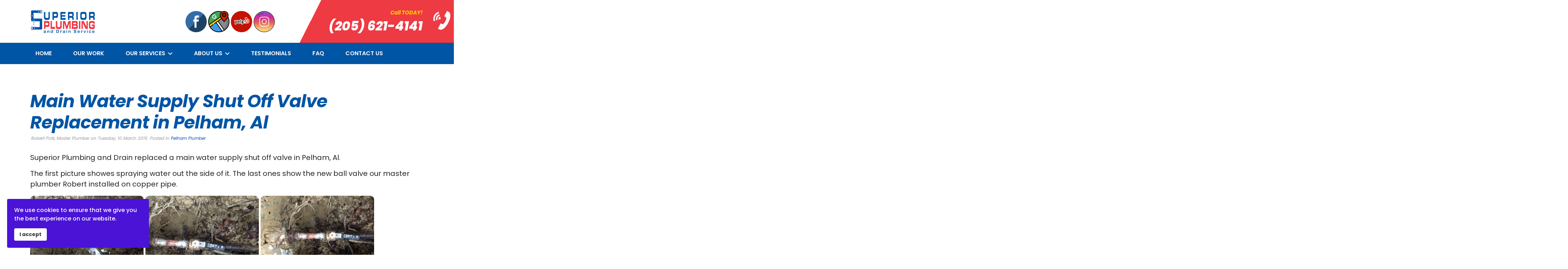

--- FILE ---
content_type: text/html; charset=utf-8
request_url: https://superiorplumbingbhm.com/service-areas/pelham/item/main-water-supply-shut-off-valve-replacement-in-pelham-al
body_size: 8446
content:

<!doctype html>
<html lang="en-gb" dir="ltr">
	<head>
<meta name="viewport" content="width=device-width, initial-scale=1, shrink-to-fit=no">
		<meta charset="utf-8">
	<meta name="robots" content="index, nofollow, max-snippet:-1, max-image-preview:large, max-video-preview:-1">
	<meta name="description" content="Superior Plumbing &amp; Drain repaired a main water supply shut off valve in Pelham, Al.">
	<title>Main Water Supply Shut Off Valve Replacement in Pelham, Al</title>
	<link href="/images/favico.png" rel="icon" type="image/png">
<link href="/media/vendor/joomla-custom-elements/css/joomla-alert.min.css?0.4.1" rel="stylesheet">
	<link href="/media/zoo/assets/css/reset.css?ver=20251218" rel="stylesheet">
	<link href="/media/zoo/applications/blog/templates/default/assets/css/zoo.css?ver=20251218" rel="stylesheet">
	<link href="/media/zoo/elements/gallery/gallery.css?ver=20251218" rel="stylesheet">
	<link href="/media/zoo/assets/css/spotlight.css?ver=20251218" rel="stylesheet">
	<link href="/media/zoo/assets/css/lightbox.css?ver=20251218" rel="stylesheet">
	<link href="//fonts.googleapis.com/css?family=Poppins:100,100i,200,200i,300,300i,400,400i,500,500i,600,600i,700,700i,800,800i,900,900i&amp;subset=devanagari&amp;display=swap" rel="stylesheet" media="none" onload="media=&quot;all&quot;">
	<link href="/components/com_sppagebuilder/assets/css/font-awesome-6.min.css?54d09f91e88eea0a052c98a09c02ba2b" rel="stylesheet">
	<link href="/components/com_sppagebuilder/assets/css/font-awesome-v4-shims.css?54d09f91e88eea0a052c98a09c02ba2b" rel="stylesheet">
	<link href="/components/com_sppagebuilder/assets/css/animate.min.css?54d09f91e88eea0a052c98a09c02ba2b" rel="stylesheet">
	<link href="/components/com_sppagebuilder/assets/css/sppagebuilder.css?54d09f91e88eea0a052c98a09c02ba2b" rel="stylesheet">
	<link href="https://fonts.googleapis.com/css?family=&quot;Poppins&quot;:100,100italic,200,200italic,300,300italic,400,400italic,500,500italic,600,600italic,700,700italic,800,800italic,900,900italic&amp;display=swap" rel="stylesheet">
	<link href="/modules/mod_zooitem/tmpl/list/style.css?ver=20251218" rel="stylesheet">
	<link href="/components/com_sppagebuilder/assets/css/magnific-popup.css" rel="stylesheet">
	<link href="/cache/com_templates/templates/shaper_helixultimate/e9f0e116291010c2f11f140208baf03e.css" rel="stylesheet">
	<link href="/components/com_sppagebuilder/assets/css/color-switcher.css?54d09f91e88eea0a052c98a09c02ba2b" rel="stylesheet">
	<style>.my-own-class {opacity: 0; position: absolute; top: 0; left: 0; height: 0; width: 0; z-index: -1;}</style>
	<style>body{font-family: 'Poppins', sans-serif;text-decoration: none;}
</style>
	<style>h1{font-family: 'Poppins', sans-serif;text-decoration: none;}
</style>
	<style>h2{font-family: 'Poppins', sans-serif;text-decoration: none;}
</style>
	<style>.sp-megamenu-parent > li > a, .sp-megamenu-parent > li > span, .sp-megamenu-parent .sp-dropdown li.sp-menu-item > a{font-family: 'Poppins', sans-serif;text-decoration: none;}
</style>
	<style>.menu.nav-pills > li > a, .menu.nav-pills > li > span, .menu.nav-pills .sp-dropdown li.sp-menu-item > a{font-family: 'Poppins', sans-serif;text-decoration: none;}
</style>
	<style>.logo-image {height:71px;}.logo-image-phone {height:71px;}</style>
	<style>@media(max-width: 992px) {.logo-image {height: 70px;}.logo-image-phone {height: 70px;}}</style>
	<style>@media(max-width: 576px) {.logo-image {height: 70px;}.logo-image-phone {height: 70px;}}</style>
	<style>#sp-cookie-consent {background-color: #4a13d6; color: #ffffff; }#sp-cookie-consent a, #sp-cookie-consent a:hover, #sp-cookie-consent a:focus, #sp-cookie-consent a:active {color: #f5f5f5; }#sp-cookie-consent .sp-cookie-allow {background-color: #ffffff; color: #333333;}#sp-cookie-consent .sp-cookie-allow:hover, #sp-cookie-consent .sp-cookie-allow:active, #sp-cookie-consent .sp-cookie-allow:focus {color: #333333;}</style>
	<style>@media(min-width: 1400px) {.sppb-row-container { max-width: 1320px; }}</style>
	<style>:root {--sppb-topbar-bg-color: #333333; --sppb-topbar-text-color: #aaaaaa; --sppb-header-bg-color: #0055a5; --sppb-logo-text-color: #ffffff; --sppb-menu-text-color: #ffffff; --sppb-menu-text-hover-color: #ffffff; --sppb-menu-text-active-color: #ffffff; --sppb-menu-dropdown-bg-color: #ffffff; --sppb-menu-dropdown-text-color: #252525; --sppb-menu-dropdown-text-hover-color: #0345bf; --sppb-menu-dropdown-text-active-color: #0345bf; --sppb-offcanvas-menu-icon-color: #000000; --sppb-offcanvas-menu-bg-color: #ffffff; --sppb-offcanvas-menu-items-and-items-color: #252525; --sppb-offcanvas-menu-active-menu-item-color: #0345bf; --sppb-text-color: #252525; --sppb-bg-color: #ffffff; --sppb-link-color: #0345bf; --sppb-link-hover-color: #044cd0; --sppb-footer-bg-color: #002f5b; --sppb-footer-text-color: #ffffff; --sppb-footer-link-color: #a2a2a2; --sppb-footer-link-hover-color: #ffffff}</style>
<script src="/media/vendor/jquery/js/jquery.min.js?3.7.1"></script>
	<script src="/media/vendor/jquery/js/jquery-noconflict.min.js?3.7.1"></script>
	<script src="/media/mod_menu/js/menu.min.js?7555ac" type="module"></script>
	<script type="application/json" class="joomla-script-options new">{"data":{"breakpoints":{"tablet":991,"mobile":480},"header":{"stickyOffset":"100"}},"joomla.jtext":{"ERROR":"Error","MESSAGE":"Message","NOTICE":"Notice","WARNING":"Warning","JCLOSE":"Close","JOK":"OK","JOPEN":"Open"},"system.paths":{"root":"","rootFull":"https:\/\/superiorplumbingbhm.com\/","base":"","baseFull":"https:\/\/superiorplumbingbhm.com\/"},"csrf.token":"f19454c5b44450bd008f041fdaaab070"}</script>
	<script src="/media/system/js/core.min.js?a3d8f8"></script>
	<script src="/media/vendor/bootstrap/js/alert.min.js?5.3.8" type="module"></script>
	<script src="/media/vendor/bootstrap/js/button.min.js?5.3.8" type="module"></script>
	<script src="/media/vendor/bootstrap/js/carousel.min.js?5.3.8" type="module"></script>
	<script src="/media/vendor/bootstrap/js/collapse.min.js?5.3.8" type="module"></script>
	<script src="/media/vendor/bootstrap/js/dropdown.min.js?5.3.8" type="module"></script>
	<script src="/media/vendor/bootstrap/js/modal.min.js?5.3.8" type="module"></script>
	<script src="/media/vendor/bootstrap/js/offcanvas.min.js?5.3.8" type="module"></script>
	<script src="/media/vendor/bootstrap/js/popover.min.js?5.3.8" type="module"></script>
	<script src="/media/vendor/bootstrap/js/scrollspy.min.js?5.3.8" type="module"></script>
	<script src="/media/vendor/bootstrap/js/tab.min.js?5.3.8" type="module"></script>
	<script src="/media/vendor/bootstrap/js/toast.min.js?5.3.8" type="module"></script>
	<script src="/media/system/js/showon.min.js?e51227" type="module"></script>
	<script src="/media/system/js/messages.min.js?9a4811" type="module"></script>
	<script src="/media/zoo/assets/js/responsive.js?ver=20251218"></script>
	<script src="/components/com_zoo/assets/js/default.js?ver=20251218"></script>
	<script src="/media/zoo/elements/gallery/gallery.js?ver=20251218"></script>
	<script src="/media/zoo/assets/js/spotlight.js?ver=20251218"></script>
	<script src="/media/zoo/assets/js/lightbox.js?ver=20251218"></script>
	<script src="/plugins/system/helixultimate/assets/js/chosen.jquery.js"></script>
	<script src="/templates/shaper_helixultimate/js/main.js"></script>
	<script src="/plugins/system/spcookieconsent/assets/js/script.js"></script>
	<script src="/components/com_sppagebuilder/assets/js/jquery.parallax.js?54d09f91e88eea0a052c98a09c02ba2b"></script>
	<script src="/components/com_sppagebuilder/assets/js/sppagebuilder.js?54d09f91e88eea0a052c98a09c02ba2b" defer></script>
	<script src="/components/com_sppagebuilder/assets/js/jquery.magnific-popup.min.js"></script>
	<script src="/components/com_sppagebuilder/assets/js/addons/image.js"></script>
	<script src="/components/com_sppagebuilder/assets/js/color-switcher.js?54d09f91e88eea0a052c98a09c02ba2b"></script>
	<script>jQuery(function($) { $('.zoo-gallery [data-spotlight]').spotlight(); });</script>
	<script>jQuery(function($) { $('.zoo-gallery [data-lightbox]').lightbox(); });</script>
	<script>template="shaper_helixultimate";</script>
	<script>
				document.addEventListener("DOMContentLoaded", () =>{
					window.htmlAddContent = window?.htmlAddContent || "";
					if (window.htmlAddContent) {
        				document.body.insertAdjacentHTML("beforeend", window.htmlAddContent);
					}
				});
			</script>
	<script>
			const initColorMode = () => {
				const colorVariableData = [];
				const sppbColorVariablePrefix = "--sppb";
				let activeColorMode = localStorage.getItem("sppbActiveColorMode") || "";
				activeColorMode = "";
				const modes = [];

				if(!modes?.includes(activeColorMode)) {
					activeColorMode = "";
					localStorage.setItem("sppbActiveColorMode", activeColorMode);
				}

				document?.body?.setAttribute("data-sppb-color-mode", activeColorMode);

				if (!localStorage.getItem("sppbActiveColorMode")) {
					localStorage.setItem("sppbActiveColorMode", activeColorMode);
				}

				if (window.sppbColorVariables) {
					const colorVariables = typeof(window.sppbColorVariables) === "string" ? JSON.parse(window.sppbColorVariables) : window.sppbColorVariables;

					for (const colorVariable of colorVariables) {
						const { path, value } = colorVariable;
						const variable = String(path[0]).trim().toLowerCase().replaceAll(" ", "-");
						const mode = path[1];
						const variableName = `${sppbColorVariablePrefix}-${variable}`;

						if (activeColorMode === mode) {
							colorVariableData.push(`${variableName}: ${value}`);
						}
					}

					document.documentElement.style.cssText += colorVariableData.join(";");
				}
			};

			window.sppbColorVariables = [];
			
			initColorMode();

			document.addEventListener("DOMContentLoaded", initColorMode);
		</script>
	<!-- Start: Google Structured Data -->
<script type="application/ld+json" data-type="gsd">
{
    "@context": "https://schema.org",
    "@type": "BreadcrumbList",
    "itemListElement": [
        {
            "@type": "ListItem",
            "position": 1,
            "name": "Home",
            "item": "https://superiorplumbingbhm.com"
        },
        {
            "@type": "ListItem",
            "position": 2,
            "name": "Pelham",
            "item": "https://superiorplumbingbhm.com/service-areas/pelham"
        },
        {
            "@type": "ListItem",
            "position": 3,
            "name": "Main Water Supply Shut Off Valve Replacement in Pelham, Al",
            "item": "https://superiorplumbingbhm.com/service-areas/pelham/item/main-water-supply-shut-off-valve-replacement-in-pelham-al"
        }
    ]
}
</script>
<!-- End: Google Structured Data -->
<meta name="author" content="Superior Plumbing & Drain">
<link href="/templates/shaper_helixultimate/css/imcastle.css" rel="stylesheet" type="text/css">
<meta name="google-site-verification" content="6HgLY5RDbkkKo_jSjFIhF2wCK7PAm9UBxcHab8rMK-o" />

<!-- Google tag (gtag.js) -->
<script async src="https://www.googletagmanager.com/gtag/js?id=G-PHT14KZG92"></script>
<script>
  window.dataLayer = window.dataLayer || [];
  function gtag(){dataLayer.push(arguments);}
  gtag('js', new Date());

  gtag('config', 'G-PHT14KZG92');
</script>
<link rel="canonical" href="https://superiorplumbingbhm.com/service-areas/pelham/item/main-water-supply-shut-off-valve-replacement-in-pelham-al" />
</head>

	<body class="site helix-ultimate hu com_zoo com-zoo view-item layout-category task-item itemid-400 en-gb ltr sticky-header layout-fluid offcanvas-init offcanvs-position-right">

		
		
		<div class="body-wrapper">
			<div class="body-innerwrapper">
								<main id="sp-main">
					
<section id="sp-section-1" >

						<div class="container">
				<div class="container-inner">
			
	
<div class="row">
	<div id="sp-logo" class="col-lg-3 d-none d-sm-none d-md-none d-lg-block"><div class="sp-column "><div class="logo"><a href="/">
				<img class='logo-image  d-none d-lg-inline-block' srcset='https://superiorplumbingbhm.com/images/logo.png 1x, https://superiorplumbingbhm.com/images/logo_ret.png 2x' src='https://superiorplumbingbhm.com/images/logo.png' height='71' alt='Superior Plumbing and Drain Service'>
				<img class="logo-image-phone d-inline-block d-lg-none" src="https://superiorplumbingbhm.com/images/logo.png" alt="Superior Plumbing and Drain Service"></a></div></div></div><div id="sp-top1" class="col-lg-5 d-none d-sm-none d-md-none d-lg-block"><div class="sp-column "><div class="sp-module "><div class="sp-module-content">
<div id="mod-custom120" class="mod-custom custom">
    <p>

  <a href="https://www.facebook.com/SuperiorPlumbingAndDrainService" target="_blank">
    <img src="/images/fbook.png" alt="facebook" width="60" height="60"></a>
  
  <a href="https://www.google.com/maps?ie=UTF-8&q=alabaster+plumber&fb=1&gl=us&hq=plumber&hnear=0x888925f89425fa53:0x7019d475cb03050,Alabaster,+AL&cid=17760503683826714219&ei=I0z-Uq3nMYS4kQeV3ICYDQ&ved=0CGoQrwswAg" target="_blank">
    <img src="/images/gmap.png" alt="map" width="60" height="60"></a>

  <a href="https://www.yelp.com/biz/superior-plumbing-and-drain-alabaster " target="_blank">
    <img src="/images/yelp.png" alt="Yelp" width="60" height="60"></a>

  <a href="https://www.instagram.com/superiorplumbinganddrain/" target="_blank">
    <img src="/images/insta.png" alt="Instagram" width="60" height="60"></a>
</p></div>
</div></div></div></div><div id="sp-top2" class="col-lg-4 d-none d-sm-none d-md-none d-lg-block"><div class="sp-column "><div class="sp-module "><div class="sp-module-content">
<div id="mod-custom118" class="mod-custom custom">
    <div class="horniphone">
<div class="trohran"></div>
<div class="ikonak vertical-center"><img src="/images/phone.png" alt="phone" width="48" height="53"></div>
<p class="linka">Call TODAY!</p>
<p class="cislo"><a href="tel:+12056214141">(205) 621-4141</a></p>

</div>
</div>
</div></div></div></div></div>
							</div>
			</div>
			
	</section>

<header id="sp-header" >

						<div class="container">
				<div class="container-inner">
			
	
<div class="row">
	<div id="sp-logo" class="col-lg-2 d-lg-none d-xl-none"><div class="sp-column  d-flex align-items-center"><div class="logo"><a href="/">
				<img class='logo-image  d-none d-lg-inline-block' srcset='https://superiorplumbingbhm.com/images/logo.png 1x, https://superiorplumbingbhm.com/images/logo_ret.png 2x' src='https://superiorplumbingbhm.com/images/logo.png' height='71' alt='Superior Plumbing and Drain Service'>
				<img class="logo-image-phone d-inline-block d-lg-none" src="https://superiorplumbingbhm.com/images/logo.png" alt="Superior Plumbing and Drain Service"></a></div></div></div><div id="sp-user1" class="col-2 col-sm-2 col-md-2 col-lg-2 d-lg-none d-xl-none"><div class="sp-column  d-flex align-items-center"><div class="sp-module "><div class="sp-module-content">
<div id="mod-custom121" class="mod-custom custom">
    <div class="atrapa"> </div></div>
</div></div></div></div><div id="sp-menu" class=" col-lg-12 col-xl-12 "><div class="sp-column  d-flex align-items-center justify-content-end"><nav class="sp-megamenu-wrapper d-flex" role="navigation" aria-label="navigation"><ul class="sp-megamenu-parent menu-animation-fade-up d-none d-lg-block"><li class="sp-menu-item"><a   href="/"  >Home</a></li><li class="sp-menu-item"><a   href="/our-work"  >Our Work</a></li><li class="sp-menu-item sp-has-child"><a   href="/our-services"  >Our Services</a><div class="sp-dropdown sp-dropdown-main sp-dropdown-mega sp-menu-right" style="width: 500px;"><div class="sp-dropdown-inner"><div class="row"><div class="col-sm-6"><ul class="sp-mega-group"><li class="item-429 menu_item item-header"><a   href="/pipes"  >Pipes</a></li><li class="item-430 menu_item item-header"><a   href="/water-lines"  >Water Lines</a></li><li class="item-431 menu_item item-header"><a   href="/bathroom"  >Bathrooms</a></li><li class="item-432 menu_item item-header"><a   href="/kitchen"  >Kitchens</a></li><li class="item-433 menu_item item-header"><a   href="/laundry-room"  >Laundry Rooms</a></li><li class="item-434 menu_item item-header"><a   href="/water-quality"  >Water Quality</a></li><li class="item-435 menu_item item-header"><a   href="/water-heater"  >Water Heaters</a></li><li class="item-436 menu_item item-header"><a   href="/sump-pump"  >Sump Pumps</a></li><li class="item-729 menu_item item-header"><a   href="/backflow-prevention-testing"  >Backflow Prevention &amp; Testing</a></li></ul></div><div class="col-sm-6"><ul class="sp-mega-group"><li class="item-437 menu_item item-header"><a   href="/gas"  >Gas</a></li><li class="item-438 menu_item item-header"><a   href="/drains"  >Drains</a></li><li class="item-439 menu_item item-header"><a   href="/sewer-lines"  >Sewer Lines</a></li><li class="item-440 menu_item item-header"><a   href="/frozen-pipes"  >Frozen Pipes</a></li><li class="item-441 menu_item item-header"><a   href="/recreation-entertaining"  >Recreation &amp; Entertaining</a></li><li class="item-442 menu_item item-header"><a   href="/plumbing-tips"  >Plumbing Tips</a></li><li class="item-443 menu_item item-header"><a   href="/flushing-items-down-a-toilet"  >Flushing Wipes</a></li><li class="item-445 menu_item item-header"><a   href="/plumbing-trivia"  >Plumbing Trivia </a></li></ul></div></div></div></div></li><li class="sp-menu-item sp-has-child"><a   href="/about-us"  >About Us</a><div class="sp-dropdown sp-dropdown-main sp-menu-right" style="width: 240px;"><div class="sp-dropdown-inner"><ul class="sp-dropdown-items"><li class="sp-menu-item"><a   href="/coupons"  >Coupons</a></li><li class="sp-menu-item"><a   href="/now-hiring"  >Now Hiring</a></li></ul></div></div></li><li class="sp-menu-item"><a   href="/testimonials"  >Testimonials</a></li><li class="sp-menu-item"><a   href="/faq"  >FAQ</a></li><li class="sp-menu-item"><a   href="/contact-us"  >Contact Us</a></li><li class="sp-menu-item sp-has-child active"><span  class=" sp-menu-heading"  >Service Areas</span><div class="sp-dropdown sp-dropdown-main sp-menu-right" style="width: 240px;"><div class="sp-dropdown-inner"><ul class="sp-dropdown-items"><li class="sp-menu-item"><a   href="/service-areas/alabaster"  >Alabaster</a></li><li class="sp-menu-item"><a   href="/service-areas/calera"  >Calera</a></li><li class="sp-menu-item"><a   href="/service-areas/indian-springs"  >Indian Springs</a></li><li class="sp-menu-item current-item active"><a aria-current="page"  href="/service-areas/pelham"  >Pelham</a></li><li class="sp-menu-item"><a   href="/service-areas/helena"  >Helena</a></li><li class="sp-menu-item"><a   href="/service-areas/montevallo"  >Montevallo</a></li><li class="sp-menu-item"><a   href="/service-areas/hoover"  >Hoover</a></li><li class="sp-menu-item"><a   href="/service-areas/mountain-brook"  >Mountain Brook</a></li><li class="sp-menu-item"><a   href="/service-areas/homewood"  >Homewood</a></li><li class="sp-menu-item"><a   href="/service-areas/vestavia-hills"  >Vestavia Hills</a></li><li class="sp-menu-item"><a   href="/service-areas/birmingham"  >Birmingham</a></li><li class="sp-menu-item"><a   href="/service-areas/inverness"  >Inverness</a></li><li class="sp-menu-item"><a   href="/service-areas/cahaba-heights"  >Cahaba Heights</a></li></ul></div></div></li></ul><a id="offcanvas-toggler" aria-label="Menu" class="offcanvas-toggler-right offcanvas-toggler-custom d-lg-none" href="#" aria-hidden="true" title="Menu"><div class="burger-icon"><span></span><span></span><span></span></div></a></nav></div></div></div>
							</div>
			</div>
			
	</header>

<section id="sp-section-3" >

				
	
<div class="row">
	<div id="sp-top3" class="col-lg-12 d-lg-none d-xl-none"><div class="sp-column "><div class="sp-module "><div class="sp-module-content"><div class="mod-sppagebuilder  sp-page-builder" data-module_id="119">
	<div class="page-content">
		<section id="section-id-1635542879704" class="sppb-section" ><div class="sppb-row-container"><div class="sppb-row"><div class="sppb-col-md-3 sppb-col-sm-3 sppb-col-xs-3  " id="column-wrap-id-1635542879701"><div id="column-id-1635542879701" class="sppb-column " ><div class="sppb-column-addons"><div id="sppb-addon-wrapper-1635542879710" class="sppb-addon-wrapper  addon-root-heading"><div id="sppb-addon-1635542879710" class="clearfix  "     ><div class="sppb-addon sppb-addon-header"><p class="sppb-addon-title">Call <br />
TODAY!</p></div><style type="text/css">#sppb-addon-1635542879710{
box-shadow: 0 0 0 0 #ffffff;
}#sppb-addon-1635542879710{
color: #ffcc00;
border-radius: 0px;
}
@media (max-width: 1199.98px) {#sppb-addon-1635542879710{}}
@media (max-width: 991.98px) {#sppb-addon-1635542879710{}}
@media (max-width: 767.98px) {#sppb-addon-1635542879710{}}
@media (max-width: 575.98px) {#sppb-addon-1635542879710{}}#sppb-addon-wrapper-1635542879710{
margin-top: 0px;
margin-right: 0px;
margin-bottom: 0px;
margin-left: 0px;
}
@media (max-width: 1199.98px) {#sppb-addon-wrapper-1635542879710{}}
@media (max-width: 991.98px) {#sppb-addon-wrapper-1635542879710{}}
@media (max-width: 767.98px) {#sppb-addon-wrapper-1635542879710{}}
@media (max-width: 575.98px) {#sppb-addon-wrapper-1635542879710{}}#sppb-addon-1635542879710 .sppb-addon-title{
}</style><style type="text/css">#sppb-addon-1635542879710 .sppb-addon-header .sppb-addon-title{
font-weight: 700;
font-style: italic;
font-size: 14px;
line-height: 24px;
}
@media (max-width: 1199.98px) {#sppb-addon-1635542879710 .sppb-addon-header .sppb-addon-title{}}
@media (max-width: 991.98px) {#sppb-addon-1635542879710 .sppb-addon-header .sppb-addon-title{}}
@media (max-width: 767.98px) {#sppb-addon-1635542879710 .sppb-addon-header .sppb-addon-title{}}
@media (max-width: 575.98px) {#sppb-addon-1635542879710 .sppb-addon-header .sppb-addon-title{}}#sppb-addon-1635542879710 .sppb-addon.sppb-addon-header{
text-align: center;
}#sppb-addon-1635542879710 .sppb-addon-header .sppb-addon-title{
margin-top: 0px;
margin-right: 0px;
margin-bottom: 0px;
margin-left: 0px;
padding-top: 0px;
padding-right: 0px;
padding-bottom: 0px;
padding-left: 10px;
}
@media (max-width: 1199.98px) {#sppb-addon-1635542879710 .sppb-addon-header .sppb-addon-title{}}
@media (max-width: 991.98px) {#sppb-addon-1635542879710 .sppb-addon-header .sppb-addon-title{}}
@media (max-width: 767.98px) {#sppb-addon-1635542879710 .sppb-addon-header .sppb-addon-title{}}
@media (max-width: 575.98px) {#sppb-addon-1635542879710 .sppb-addon-header .sppb-addon-title{}}</style></div></div></div></div></div><div class="sppb-col-md-7 sppb-col-sm-7 sppb-col-xs-7  " id="column-wrap-id-1635542879702"><div id="column-id-1635542879702" class="sppb-column " ><div class="sppb-column-addons"><div id="sppb-addon-wrapper-1635542879707" class="sppb-addon-wrapper  addon-root-heading"><div id="sppb-addon-1635542879707" class="clearfix  "     ><div class="sppb-addon sppb-addon-header"><p class="sppb-addon-title"><a href="tel:+12056214141">(205) 621-4141</a></p></div><style type="text/css">#sppb-addon-1635542879707{
box-shadow: 0 0 0 0 #ffffff;
}#sppb-addon-1635542879707{
color: #ffffff;
border-radius: 0px;
}
@media (max-width: 1199.98px) {#sppb-addon-1635542879707{}}
@media (max-width: 991.98px) {#sppb-addon-1635542879707{}}
@media (max-width: 767.98px) {#sppb-addon-1635542879707{}}
@media (max-width: 575.98px) {#sppb-addon-1635542879707{}}#sppb-addon-wrapper-1635542879707{
margin-top: 0px;
margin-right: 0px;
margin-bottom: 0px;
margin-left: 0px;
}
@media (max-width: 1199.98px) {#sppb-addon-wrapper-1635542879707{}}
@media (max-width: 991.98px) {#sppb-addon-wrapper-1635542879707{}}
@media (max-width: 767.98px) {#sppb-addon-wrapper-1635542879707{}}
@media (max-width: 575.98px) {#sppb-addon-wrapper-1635542879707{}}#sppb-addon-1635542879707 a {
	color: #ffffff;
}
#sppb-addon-1635542879707 a:hover,
#sppb-addon-1635542879707 a:focus,
#sppb-addon-1635542879707 a:active {
	color: #ffffff;
}
#sppb-addon-1635542879707 .sppb-addon-title{
}</style><style type="text/css">#sppb-addon-1635542879707 .sppb-addon-header .sppb-addon-title{
font-weight: 800;
font-style: italic;
font-size: 24px;
line-height: 50px;
}
@media (max-width: 1199.98px) {#sppb-addon-1635542879707 .sppb-addon-header .sppb-addon-title{}}
@media (max-width: 991.98px) {#sppb-addon-1635542879707 .sppb-addon-header .sppb-addon-title{}}
@media (max-width: 767.98px) {#sppb-addon-1635542879707 .sppb-addon-header .sppb-addon-title{}}
@media (max-width: 575.98px) {#sppb-addon-1635542879707 .sppb-addon-header .sppb-addon-title{}}#sppb-addon-1635542879707 .sppb-addon.sppb-addon-header{
text-align: center;
}#sppb-addon-1635542879707 .sppb-addon-header .sppb-addon-title{
margin-top: 0px;
margin-right: 0px;
margin-bottom: 0px;
margin-left: 0px;
padding-top: 0px;
padding-right: 0px;
padding-bottom: 0px;
padding-left: 0px;
}
@media (max-width: 1199.98px) {#sppb-addon-1635542879707 .sppb-addon-header .sppb-addon-title{}}
@media (max-width: 991.98px) {#sppb-addon-1635542879707 .sppb-addon-header .sppb-addon-title{}}
@media (max-width: 767.98px) {#sppb-addon-1635542879707 .sppb-addon-header .sppb-addon-title{}}
@media (max-width: 575.98px) {#sppb-addon-1635542879707 .sppb-addon-header .sppb-addon-title{}}</style></div></div></div></div></div><div class="sppb-col-md-2 sppb-col-sm-2 sppb-col-xs-2  " id="column-wrap-id-1635542879703"><div id="column-id-1635542879703" class="sppb-column " ><div class="sppb-column-addons"><div id="sppb-addon-wrapper-1635542879715" class="sppb-addon-wrapper  addon-root-image"><div id="sppb-addon-1635542879715" class="clearfix  "     ><div class="sppb-addon sppb-addon-single-image   sppb-addon-image-shape"><div class="sppb-addon-content"><div class="sppb-addon-single-image-container"><img class="sppb-img-responsive " src="/images/2021/10/29/phone.png" alt="Image" title="" width="" height=""></div></div></div><style type="text/css">#sppb-addon-1635542879715{
box-shadow: 0 0 0 0 #ffffff;
}#sppb-addon-1635542879715{
border-radius: 0px;
}
@media (max-width: 1199.98px) {#sppb-addon-1635542879715{}}
@media (max-width: 991.98px) {#sppb-addon-1635542879715{}}
@media (max-width: 767.98px) {#sppb-addon-1635542879715{}}
@media (max-width: 575.98px) {#sppb-addon-1635542879715{}}#sppb-addon-wrapper-1635542879715{
margin-top: 0px;
margin-right: 10px;
margin-bottom: 0px;
margin-left: 0px;
}
@media (max-width: 1199.98px) {#sppb-addon-wrapper-1635542879715{}}
@media (max-width: 991.98px) {#sppb-addon-wrapper-1635542879715{}}
@media (max-width: 767.98px) {#sppb-addon-wrapper-1635542879715{}}
@media (max-width: 575.98px) {#sppb-addon-wrapper-1635542879715{}}#sppb-addon-1635542879715 .sppb-addon-title{
}</style><style type="text/css">#sppb-addon-1635542879715 .sppb-addon-single-image-container img{
border-radius: 0px;
}#sppb-addon-1635542879715 img{
}#sppb-addon-1635542879715 .sppb-addon-single-image-container{
border-radius: 0px;
}#sppb-addon-1635542879715{
text-align: center;
}</style></div></div></div></div></div></div></div></section><style type="text/css">.sp-page-builder .page-content #section-id-1635179980862{box-shadow:0 0 0 0 #ffffff;}.sp-page-builder .page-content #section-id-1635179980862{padding-top:50px;padding-right:0px;padding-bottom:50px;padding-left:0px;margin-top:0px;margin-right:0px;margin-bottom:0px;margin-left:0px;border-radius:0px;}.sp-page-builder .page-content #section-id-1635179980862.sppb-row-overlay{border-radius:0px;}#column-id-1635179980859{border-radius:0px;}#column-wrap-id-1635179980859{max-width:33.333333333333%;flex-basis:33.333333333333%;}@media (max-width:1199.98px) {#column-wrap-id-1635179980859{max-width:33.333333333333%;flex-basis:33.333333333333%;}}@media (max-width:991.98px) {#column-wrap-id-1635179980859{max-width:100%;flex-basis:100%;}}@media (max-width:767.98px) {#column-wrap-id-1635179980859{max-width:100%;flex-basis:100%;}}@media (max-width:575.98px) {#column-wrap-id-1635179980859{max-width:100%;flex-basis:100%;}}#column-id-1635179980859 .sppb-column-overlay{border-radius:0px;}#column-id-1635179980860{border-radius:0px;}#column-wrap-id-1635179980860{max-width:33.333333333333%;flex-basis:33.333333333333%;}@media (max-width:1199.98px) {#column-wrap-id-1635179980860{max-width:33.333333333333%;flex-basis:33.333333333333%;}}@media (max-width:991.98px) {#column-wrap-id-1635179980860{max-width:100%;flex-basis:100%;}}@media (max-width:767.98px) {#column-wrap-id-1635179980860{max-width:100%;flex-basis:100%;}}@media (max-width:575.98px) {#column-wrap-id-1635179980860{max-width:100%;flex-basis:100%;}}#column-id-1635179980860 .sppb-column-overlay{border-radius:0px;}#column-wrap-id-1637078994827{max-width:33.333333333333%;flex-basis:33.333333333333%;}@media (max-width:1199.98px) {#column-wrap-id-1637078994827{max-width:33.333333333333%;flex-basis:33.333333333333%;}}@media (max-width:991.98px) {#column-wrap-id-1637078994827{max-width:100%;flex-basis:100%;}}@media (max-width:767.98px) {#column-wrap-id-1637078994827{max-width:100%;flex-basis:100%;}}@media (max-width:575.98px) {#column-wrap-id-1637078994827{max-width:100%;flex-basis:100%;}}.sp-page-builder .page-content #section-id-1635542879704{background-color:#ee3a43;box-shadow:0 0 0 0 #ffffff;}.sp-page-builder .page-content #section-id-1635542879704{padding-top:5px;padding-right:0px;padding-bottom:5px;padding-left:0px;margin-top:0px;margin-right:0px;margin-bottom:0px;margin-left:0px;border-radius:0px;}.sp-page-builder .page-content #section-id-1635542879704.sppb-row-overlay{border-radius:0px;}#column-id-1635542879701{border-radius:0px;}#column-wrap-id-1635542879701{max-width:25%;flex-basis:25%;}@media (max-width:1199.98px) {#column-wrap-id-1635542879701{max-width:25%;flex-basis:25%;}}@media (max-width:991.98px) {#column-wrap-id-1635542879701{max-width:25%;flex-basis:25%;}}@media (max-width:767.98px) {#column-wrap-id-1635542879701{max-width:25%;flex-basis:25%;}}@media (max-width:575.98px) {#column-wrap-id-1635542879701{max-width:25%;flex-basis:25%;}}#column-id-1635542879701 .sppb-column-overlay{border-radius:0px;}#column-id-1635542879702{border-radius:0px;}#column-wrap-id-1635542879702{max-width:58.333333333333%;flex-basis:58.333333333333%;}@media (max-width:1199.98px) {#column-wrap-id-1635542879702{max-width:58.333333333333%;flex-basis:58.333333333333%;}}@media (max-width:991.98px) {#column-wrap-id-1635542879702{max-width:58.333333333333%;flex-basis:58.333333333333%;}}@media (max-width:767.98px) {#column-wrap-id-1635542879702{max-width:58.333333333333%;flex-basis:58.333333333333%;}}@media (max-width:575.98px) {#column-wrap-id-1635542879702{max-width:58.333333333333%;flex-basis:58.333333333333%;}}#column-id-1635542879702 .sppb-column-overlay{border-radius:0px;}#column-id-1635542879703{border-radius:0px;}#column-wrap-id-1635542879703{max-width:16.666666666667%;flex-basis:16.666666666667%;}@media (max-width:1199.98px) {#column-wrap-id-1635542879703{max-width:16.666666666667%;flex-basis:16.666666666667%;}}@media (max-width:991.98px) {#column-wrap-id-1635542879703{max-width:16.666666666667%;flex-basis:16.666666666667%;}}@media (max-width:767.98px) {#column-wrap-id-1635542879703{max-width:16.666666666667%;flex-basis:16.666666666667%;}}@media (max-width:575.98px) {#column-wrap-id-1635542879703{max-width:16.666666666667%;flex-basis:16.666666666667%;}}#column-id-1635542879703 .sppb-column-overlay{border-radius:0px;}</style>	</div>
</div></div></div></div></div></div>
				
	</section>

<section id="sp-main-body" >

										<div class="container">
					<div class="container-inner">
						
	
<div class="row">
	
<div id="sp-component" class="col-lg-12 ">
	<div class="sp-column ">
		<div id="system-message-container" aria-live="polite"></div>


		
		<div id="yoo-zoo" class="yoo-zoo blog-default blog-default-main-water-supply-shut-off-valve-replacement-in-pelham-al">

		<div class="item">
		


<h1 class="pos-title"> Main Water Supply Shut Off Valve Replacement in Pelham, Al </h1>

<p class="pos-meta">
	 Robert Polk, Master Plumber 
on Tuesday, 10 March 2015. 
Posted in <a href="/service-areas/pelham">Pelham Plumber</a> </p>



<div class="floatbox">

	
		<div class="pos-content">
		<div class="element element-textarea first">
	<div><p>Superior Plumbing and Drain replaced a main water supply shut off valve in Pelham, Al.</p>
<p>The first picture showes spraying water out the side of it. The last ones show the new ball valve our master plumber Robert installed on copper pipe.</p></div></div>
<div class="element element-gallery last">
	<div class="zoo-gallery" id="aeb934c7-a920-4606-8b43-4af1d66bbbe3-6978ffcc74780">
	<div class="zoo-gallery-wall clearfix round margin ">

		
			
			<a class="thumb" href="https://superiorplumbingbhm.com/images/gallery/main_water_supply_shut_off/water_supply_shutoff_valve (1).JPG" data-lightbox="group:aeb934c7-a920-4606-8b43-4af1d66bbbe3" title="Main Water Supply Shut Off Valve Replacement in Pelham, Al" data-spotlight="on"><img src="https://superiorplumbingbhm.com/media/zoo/images/water_supply_shutoff_valve (1)_673be536ef8d2f0ae7abdc76d3e67fb9.JPG" width="320" height="240" alt="water_supply_shutoff_valve (1).JPG"></a>

		
			
			<a class="thumb" href="https://superiorplumbingbhm.com/images/gallery/main_water_supply_shut_off/water_supply_shutoff_valve (2).JPG" data-lightbox="group:aeb934c7-a920-4606-8b43-4af1d66bbbe3" title="Main Water Supply Shut Off Valve Replacement in Pelham, Al" data-spotlight="on"><img src="https://superiorplumbingbhm.com/media/zoo/images/water_supply_shutoff_valve (2)_68005b21f9a5b4a4d9df2fc52b066fa7.JPG" width="320" height="240" alt="water_supply_shutoff_valve (2).JPG"></a>

		
			
			<a class="thumb" href="https://superiorplumbingbhm.com/images/gallery/main_water_supply_shut_off/water_supply_shutoff_valve (3).JPG" data-lightbox="group:aeb934c7-a920-4606-8b43-4af1d66bbbe3" title="Main Water Supply Shut Off Valve Replacement in Pelham, Al" data-spotlight="on"><img src="https://superiorplumbingbhm.com/media/zoo/images/water_supply_shutoff_valve (3)_92e879bd8c00f9afeb2e1160a73dbe98.JPG" width="320" height="240" alt="water_supply_shutoff_valve (3).JPG"></a>

		
	</div>
</div>
</div>	</div>
	
</div>





			</div>
	
</div>

			</div>
</div>
</div>
											</div>
				</div>
						
	</section>

<section id="sp-bottom" >

						<div class="container">
				<div class="container-inner">
			
	
<div class="row">
	<div id="sp-bottom3" class="col-lg-12 "><div class="sp-column "><div class="sp-module "><div class="sp-module-content"><div class="mod-sppagebuilder  sp-page-builder" data-module_id="103">
	<div class="page-content">
		<section id="section-id-1635179980862" class="sppb-section" ><div class="sppb-row-container"><div class="sppb-row"><div class="sppb-col-md-4  " id="column-wrap-id-1635179980859"><div id="column-id-1635179980859" class="sppb-column " ><div class="sppb-column-addons"><div id="sppb-addon-wrapper-1635179980865" class="sppb-addon-wrapper  addon-root-heading"><div id="sppb-addon-1635179980865" class="clearfix  "     ><div class="sppb-addon sppb-addon-header"><h2 class="sppb-addon-title">Service Areas</h2></div><style type="text/css">#sppb-addon-1635179980865{
box-shadow: 0 0 0 0 #ffffff;
}#sppb-addon-1635179980865{
border-radius: 0px;
}#sppb-addon-wrapper-1635179980865{
margin-top: 0px;
margin-right: 0px;
margin-bottom: 30px;
margin-left: 0px;
}
@media (max-width: 1199.98px) {#sppb-addon-wrapper-1635179980865{}}
@media (max-width: 991.98px) {#sppb-addon-wrapper-1635179980865{}}
@media (max-width: 767.98px) {#sppb-addon-wrapper-1635179980865{}}
@media (max-width: 575.98px) {#sppb-addon-wrapper-1635179980865{}}#sppb-addon-1635179980865 .sppb-addon-title{
}</style><style type="text/css">#sppb-addon-1635179980865 .sppb-addon-header .sppb-addon-title{
font-family: Poppins;
font-weight: 800;
font-style: italic;
font-size: 24px;
}
@media (max-width: 1199.98px) {#sppb-addon-1635179980865 .sppb-addon-header .sppb-addon-title{}}
@media (max-width: 991.98px) {#sppb-addon-1635179980865 .sppb-addon-header .sppb-addon-title{}}
@media (max-width: 767.98px) {#sppb-addon-1635179980865 .sppb-addon-header .sppb-addon-title{}}
@media (max-width: 575.98px) {#sppb-addon-1635179980865 .sppb-addon-header .sppb-addon-title{}}#sppb-addon-1635179980865 .sppb-addon.sppb-addon-header{
text-align: left;
}#sppb-addon-1635179980865 .sppb-addon-header .sppb-addon-title{
margin-top: 0px;
margin-right: 0px;
margin-bottom: 30px;
margin-left: 0px;
padding-top: 0px;
padding-right: 0px;
padding-bottom: 0px;
padding-left: 0px;
}
@media (max-width: 1199.98px) {#sppb-addon-1635179980865 .sppb-addon-header .sppb-addon-title{}}
@media (max-width: 991.98px) {#sppb-addon-1635179980865 .sppb-addon-header .sppb-addon-title{}}
@media (max-width: 767.98px) {#sppb-addon-1635179980865 .sppb-addon-header .sppb-addon-title{}}
@media (max-width: 575.98px) {#sppb-addon-1635179980865 .sppb-addon-header .sppb-addon-title{}}</style></div></div><div id="sppb-addon-wrapper-1635179980868" class="sppb-addon-wrapper  addon-root-heading"><div id="sppb-addon-1635179980868" class="clearfix  "     ><div class="sppb-addon sppb-addon-header"><p class="sppb-addon-title"><a href="/service-areas/alabaster">Alabaster</a><br />
<a href="/service-areas/pelham">Pelham</a><br />
<a href="/service-areas/birmingham">Birmingham</a><br />
<a href="/service-areas/helena">Helena</a><br />
<a href="/service-areas/calera">Calera</a><br />
<br />
<a href="/service-areas/cahaba-heights">Cahaba Heights</a><br />
<a href="/service-areas/hoover">Hoover</a><br />
<a href="/service-areas/homewood">Homewood</a><br />
<a href="/service-areas/mountain-brook">Mountain Brook</a><br />
<a href="/service-areas/vestavia-hills">Vestavia Hills</a><br />
<br />
<a href="/service-areas/inverness">Inverness</a><br />
<br />
<a href="/service-areas/indian-springs">Indian Springs</a></p></div><style type="text/css">#sppb-addon-1635179980868{
box-shadow: 0 0 0 0 #ffffff;
}#sppb-addon-1635179980868{
color: #ffcc00;
border-radius: 0px;
}
@media (max-width: 1199.98px) {#sppb-addon-1635179980868{}}
@media (max-width: 991.98px) {#sppb-addon-1635179980868{}}
@media (max-width: 767.98px) {#sppb-addon-1635179980868{}}
@media (max-width: 575.98px) {#sppb-addon-1635179980868{}}#sppb-addon-wrapper-1635179980868{
margin-top: 0px;
margin-right: 0px;
margin-bottom: 30px;
margin-left: 0px;
}
@media (max-width: 1199.98px) {#sppb-addon-wrapper-1635179980868{}}
@media (max-width: 991.98px) {#sppb-addon-wrapper-1635179980868{}}
@media (max-width: 767.98px) {#sppb-addon-wrapper-1635179980868{}}
@media (max-width: 575.98px) {#sppb-addon-wrapper-1635179980868{}}#sppb-addon-1635179980868 .sppb-addon-title{
}</style><style type="text/css">#sppb-addon-1635179980868 .sppb-addon-header .sppb-addon-title{
font-weight: 500;
font-size: 14px;
line-height: 22px;
}
@media (max-width: 1199.98px) {#sppb-addon-1635179980868 .sppb-addon-header .sppb-addon-title{}}
@media (max-width: 991.98px) {#sppb-addon-1635179980868 .sppb-addon-header .sppb-addon-title{}}
@media (max-width: 767.98px) {#sppb-addon-1635179980868 .sppb-addon-header .sppb-addon-title{}}
@media (max-width: 575.98px) {#sppb-addon-1635179980868 .sppb-addon-header .sppb-addon-title{}}#sppb-addon-1635179980868 .sppb-addon.sppb-addon-header{
text-align: left;
}#sppb-addon-1635179980868 .sppb-addon-header .sppb-addon-title{
margin-top: 0px;
margin-right: 0px;
margin-bottom: 30px;
margin-left: 0px;
padding-top: 0px;
padding-right: 0px;
padding-bottom: 0px;
padding-left: 0px;
}
@media (max-width: 1199.98px) {#sppb-addon-1635179980868 .sppb-addon-header .sppb-addon-title{}}
@media (max-width: 991.98px) {#sppb-addon-1635179980868 .sppb-addon-header .sppb-addon-title{}}
@media (max-width: 767.98px) {#sppb-addon-1635179980868 .sppb-addon-header .sppb-addon-title{}}
@media (max-width: 575.98px) {#sppb-addon-1635179980868 .sppb-addon-header .sppb-addon-title{}}</style></div></div></div></div></div><div class="sppb-col-md-4  " id="column-wrap-id-1635179980860"><div id="column-id-1635179980860" class="sppb-column " ><div class="sppb-column-addons"><div id="sppb-addon-wrapper-1637078994830" class="sppb-addon-wrapper  addon-root-heading"><div id="sppb-addon-1637078994830" class="clearfix  "     ><div class="sppb-addon sppb-addon-header"><h2 class="sppb-addon-title">Services</h2></div><style type="text/css">#sppb-addon-1637078994830{
box-shadow: 0 0 0 0 #ffffff;
}#sppb-addon-1637078994830{
border-radius: 0px;
}#sppb-addon-wrapper-1637078994830{
margin-top: 0px;
margin-right: 0px;
margin-bottom: 30px;
margin-left: 0px;
}
@media (max-width: 1199.98px) {#sppb-addon-wrapper-1637078994830{}}
@media (max-width: 991.98px) {#sppb-addon-wrapper-1637078994830{}}
@media (max-width: 767.98px) {#sppb-addon-wrapper-1637078994830{}}
@media (max-width: 575.98px) {#sppb-addon-wrapper-1637078994830{}}#sppb-addon-1637078994830 .sppb-addon-title{
}</style><style type="text/css">#sppb-addon-1637078994830 .sppb-addon-header .sppb-addon-title{
font-family: Poppins;
font-weight: 800;
font-style: italic;
font-size: 24px;
}
@media (max-width: 1199.98px) {#sppb-addon-1637078994830 .sppb-addon-header .sppb-addon-title{}}
@media (max-width: 991.98px) {#sppb-addon-1637078994830 .sppb-addon-header .sppb-addon-title{}}
@media (max-width: 767.98px) {#sppb-addon-1637078994830 .sppb-addon-header .sppb-addon-title{}}
@media (max-width: 575.98px) {#sppb-addon-1637078994830 .sppb-addon-header .sppb-addon-title{}}#sppb-addon-1637078994830 .sppb-addon.sppb-addon-header{
text-align: left;
}#sppb-addon-1637078994830 .sppb-addon-header .sppb-addon-title{
margin-top: 0px;
margin-right: 0px;
margin-bottom: 30px;
margin-left: 0px;
padding-top: 0px;
padding-right: 0px;
padding-bottom: 0px;
padding-left: 0px;
}
@media (max-width: 1199.98px) {#sppb-addon-1637078994830 .sppb-addon-header .sppb-addon-title{}}
@media (max-width: 991.98px) {#sppb-addon-1637078994830 .sppb-addon-header .sppb-addon-title{}}
@media (max-width: 767.98px) {#sppb-addon-1637078994830 .sppb-addon-header .sppb-addon-title{}}
@media (max-width: 575.98px) {#sppb-addon-1637078994830 .sppb-addon-header .sppb-addon-title{}}</style></div></div><div id="sppb-addon-wrapper-1637078994835" class="sppb-addon-wrapper  addon-root-heading"><div id="sppb-addon-1637078994835" class="clearfix  "     ><div class="sppb-addon sppb-addon-header"><p class="sppb-addon-title"><a href="/pipes">Pipes</a>                              <br />
<a href="/water-lines">Water Lines</a>                                   <br />
<a href="/bathroom">Bathrooms</a>                                 <br />
<a href="/kitchen">Kitchens</a>                          <br />
<a href="/laundry-room">Laundry Rooms</a>                            <br />
<a href="/water-quality">Water Quality</a>                              <br />
<a href="/water-heater">Water Heaters</a>                             <br />
<a href="/sump-pump">Sump Pumps</a>                                   <br />
<a href="/gas">Gas</a>                               <br />
<a href="/drains">Drains</a>                                  <br />
<a href="/sewer-lines">Sewer Lines</a>                                 <br />
<a href="/frozen-pipes">Frozen Pipes</a>                                  <br />
<a href="/recreation-entertaining">Recreation &amp; Entertaining</a>                                  <br />
<a href="/plumbing-tips">Plumbing Tips</a>                                   <br />
<a href="/flushing-items-down-a-toilet">Flushing Wipes</a>                                 </p></div><style type="text/css">#sppb-addon-1637078994835{
box-shadow: 0 0 0 0 #ffffff;
}#sppb-addon-1637078994835{
color: #ffcc00;
border-radius: 0px;
}
@media (max-width: 1199.98px) {#sppb-addon-1637078994835{}}
@media (max-width: 991.98px) {#sppb-addon-1637078994835{}}
@media (max-width: 767.98px) {#sppb-addon-1637078994835{}}
@media (max-width: 575.98px) {#sppb-addon-1637078994835{}}#sppb-addon-wrapper-1637078994835{
margin-top: 0px;
margin-right: 0px;
margin-bottom: 30px;
margin-left: 0px;
}
@media (max-width: 1199.98px) {#sppb-addon-wrapper-1637078994835{}}
@media (max-width: 991.98px) {#sppb-addon-wrapper-1637078994835{}}
@media (max-width: 767.98px) {#sppb-addon-wrapper-1637078994835{}}
@media (max-width: 575.98px) {#sppb-addon-wrapper-1637078994835{}}#sppb-addon-1637078994835 .sppb-addon-title{
}</style><style type="text/css">#sppb-addon-1637078994835 .sppb-addon-header .sppb-addon-title{
font-weight: 500;
font-size: 14px;
line-height: 22px;
}
@media (max-width: 1199.98px) {#sppb-addon-1637078994835 .sppb-addon-header .sppb-addon-title{}}
@media (max-width: 991.98px) {#sppb-addon-1637078994835 .sppb-addon-header .sppb-addon-title{}}
@media (max-width: 767.98px) {#sppb-addon-1637078994835 .sppb-addon-header .sppb-addon-title{}}
@media (max-width: 575.98px) {#sppb-addon-1637078994835 .sppb-addon-header .sppb-addon-title{}}#sppb-addon-1637078994835 .sppb-addon.sppb-addon-header{
text-align: left;
}#sppb-addon-1637078994835 .sppb-addon-header .sppb-addon-title{
margin-top: 0px;
margin-right: 0px;
margin-bottom: 30px;
margin-left: 0px;
padding-top: 0px;
padding-right: 0px;
padding-bottom: 0px;
padding-left: 0px;
}
@media (max-width: 1199.98px) {#sppb-addon-1637078994835 .sppb-addon-header .sppb-addon-title{}}
@media (max-width: 991.98px) {#sppb-addon-1637078994835 .sppb-addon-header .sppb-addon-title{}}
@media (max-width: 767.98px) {#sppb-addon-1637078994835 .sppb-addon-header .sppb-addon-title{}}
@media (max-width: 575.98px) {#sppb-addon-1637078994835 .sppb-addon-header .sppb-addon-title{}}</style></div></div></div></div></div><div class="sppb-col-md-4  " id="column-wrap-id-1637078994827"><div id="column-id-1637078994827" class="sppb-column " ><div class="sppb-column-addons"><div id="sppb-addon-wrapper-1635180111879" class="sppb-addon-wrapper  addon-root-heading"><div id="sppb-addon-1635180111879" class="clearfix  "     ><div class="sppb-addon sppb-addon-header"><h2 class="sppb-addon-title">Recent Work</h2></div><style type="text/css">#sppb-addon-1635180111879{
box-shadow: 0 0 0 0 #ffffff;
}#sppb-addon-1635180111879{
border-radius: 0px;
}#sppb-addon-wrapper-1635180111879{
margin-top: 0px;
margin-right: 0px;
margin-bottom: 30px;
margin-left: 0px;
}
@media (max-width: 1199.98px) {#sppb-addon-wrapper-1635180111879{}}
@media (max-width: 991.98px) {#sppb-addon-wrapper-1635180111879{}}
@media (max-width: 767.98px) {#sppb-addon-wrapper-1635180111879{}}
@media (max-width: 575.98px) {#sppb-addon-wrapper-1635180111879{}}#sppb-addon-1635180111879 .sppb-addon-title{
}</style><style type="text/css">#sppb-addon-1635180111879 .sppb-addon-header .sppb-addon-title{
font-family: Poppins;
font-weight: 800;
font-style: italic;
font-size: 24px;
}
@media (max-width: 1199.98px) {#sppb-addon-1635180111879 .sppb-addon-header .sppb-addon-title{}}
@media (max-width: 991.98px) {#sppb-addon-1635180111879 .sppb-addon-header .sppb-addon-title{}}
@media (max-width: 767.98px) {#sppb-addon-1635180111879 .sppb-addon-header .sppb-addon-title{}}
@media (max-width: 575.98px) {#sppb-addon-1635180111879 .sppb-addon-header .sppb-addon-title{}}#sppb-addon-1635180111879 .sppb-addon.sppb-addon-header{
text-align: left;
}#sppb-addon-1635180111879 .sppb-addon-header .sppb-addon-title{
margin-top: 0px;
margin-right: 0px;
margin-bottom: 30px;
margin-left: 0px;
padding-top: 0px;
padding-right: 0px;
padding-bottom: 0px;
padding-left: 0px;
}
@media (max-width: 1199.98px) {#sppb-addon-1635180111879 .sppb-addon-header .sppb-addon-title{}}
@media (max-width: 991.98px) {#sppb-addon-1635180111879 .sppb-addon-header .sppb-addon-title{}}
@media (max-width: 767.98px) {#sppb-addon-1635180111879 .sppb-addon-header .sppb-addon-title{}}
@media (max-width: 575.98px) {#sppb-addon-1635180111879 .sppb-addon-header .sppb-addon-title{}}</style></div></div><div id="sppb-addon-wrapper-1635180305105" class="sppb-addon-wrapper  addon-root-module"><div id="sppb-addon-1635180305105" class="clearfix  "     ><div class="sppb-addon sppb-addon-module "><div class="sppb-addon-content">

<ul class="zoo-item-list zoo-list blog-default">
		<li>
<div class="layout-default ">

		
		<p class="title"> <a title="New RPZ Backflow Preventer Installation in Pelham" href="/service-areas/pelham/item/new-rpz-backflow-preventer-installation-in-pelham">New RPZ Backflow Preventer Installation in Pelham</a> </p>
		
		
		
		
		
	
</div></li>
		<li>
<div class="layout-default ">

		
		<p class="title"> <a title="New RPZ backflow preventer installed in Alabaster" href="/service-areas/alabaster/item/new-rpz-backflow-preventer-installed-in-alabaster">New RPZ backflow preventer installed in Alabaster</a> </p>
		
		
		
		
		
	
</div></li>
		<li>
<div class="layout-default ">

		
		<p class="title"> <a title="Sewer Line Replaced From House To Septic " href="/service-areas/homewood/item/sewer-line-replaced-from-house-to-septic">Sewer Line Replaced From House To Septic </a> </p>
		
		
		
		
		
	
</div></li>
		<li>
<div class="layout-default ">

		
		<p class="title"> <a title="Zurn Backflow Preventer " href="/service-areas/vestavia-hills/item/zurn-backflow-preventer">Zurn Backflow Preventer </a> </p>
		
		
		
		
		
	
</div></li>
		<li>
<div class="layout-default ">

		
		<p class="title"> <a title=" Water leak repaired in Homewood" href="/service-areas/homewood/item/water-leak-repaired-in-homewood"> Water leak repaired in Homewood</a> </p>
		
		
		
		
		
	
</div></li>
		<li>
<div class="layout-default ">

		
		<p class="title"> <a title=" Sewer Pipe Replacement Due To Corrosion " href="/service-areas/pelham/item/sewer-pipe-replacement-due-to-corrosion"> Sewer Pipe Replacement Due To Corrosion </a> </p>
		
		
		
		
		
	
</div></li>
		<li>
<div class="layout-default ">

		
		<p class="title"> <a title="Kitchen Sink Drain Replacement " href="/service-areas/vestavia-hills/item/kitchen-sink-drain-replacement">Kitchen Sink Drain Replacement </a> </p>
		
		
		
		
		
	
</div></li>
		<li>
<div class="layout-default ">

		
		<p class="title"> <a title="Excavating Work in Pelham, Al" href="/service-areas/pelham/item/excavating-work-in-pelham-al">Excavating Work in Pelham, Al</a> </p>
		
		
		
		
		
	
</div></li>
		<li>
<div class="layout-default ">

		
		<p class="title"> <a title="50 Gallon Gas Water Heater Installation" href="/service-areas/vestavia-hills/item/50-gallon-gas-water-heater-installation">50 Gallon Gas Water Heater Installation</a> </p>
		
		
		
		
		
	
</div></li>
	</ul>

</div></div><style type="text/css">#sppb-addon-1635180305105{
box-shadow: 0 0 0 0 #ffffff;
}#sppb-addon-1635180305105{
border-radius: 0px;
}#sppb-addon-wrapper-1635180305105{
margin-top: 0px;
margin-right: 0px;
margin-bottom: 30px;
margin-left: 0px;
}
@media (max-width: 1199.98px) {#sppb-addon-wrapper-1635180305105{}}
@media (max-width: 991.98px) {#sppb-addon-wrapper-1635180305105{}}
@media (max-width: 767.98px) {#sppb-addon-wrapper-1635180305105{}}
@media (max-width: 575.98px) {#sppb-addon-wrapper-1635180305105{}}#sppb-addon-1635180305105 .sppb-addon-title{
}</style><style type="text/css"></style></div></div></div></div></div></div></div></section><style type="text/css">.sp-page-builder .page-content #section-id-1635179980862{box-shadow:0 0 0 0 #ffffff;}.sp-page-builder .page-content #section-id-1635179980862{padding-top:50px;padding-right:0px;padding-bottom:50px;padding-left:0px;margin-top:0px;margin-right:0px;margin-bottom:0px;margin-left:0px;border-radius:0px;}.sp-page-builder .page-content #section-id-1635179980862.sppb-row-overlay{border-radius:0px;}#column-id-1635179980859{border-radius:0px;}#column-wrap-id-1635179980859{max-width:33.333333333333%;flex-basis:33.333333333333%;}@media (max-width:1199.98px) {#column-wrap-id-1635179980859{max-width:33.333333333333%;flex-basis:33.333333333333%;}}@media (max-width:991.98px) {#column-wrap-id-1635179980859{max-width:100%;flex-basis:100%;}}@media (max-width:767.98px) {#column-wrap-id-1635179980859{max-width:100%;flex-basis:100%;}}@media (max-width:575.98px) {#column-wrap-id-1635179980859{max-width:100%;flex-basis:100%;}}#column-id-1635179980859 .sppb-column-overlay{border-radius:0px;}#column-id-1635179980860{border-radius:0px;}#column-wrap-id-1635179980860{max-width:33.333333333333%;flex-basis:33.333333333333%;}@media (max-width:1199.98px) {#column-wrap-id-1635179980860{max-width:33.333333333333%;flex-basis:33.333333333333%;}}@media (max-width:991.98px) {#column-wrap-id-1635179980860{max-width:100%;flex-basis:100%;}}@media (max-width:767.98px) {#column-wrap-id-1635179980860{max-width:100%;flex-basis:100%;}}@media (max-width:575.98px) {#column-wrap-id-1635179980860{max-width:100%;flex-basis:100%;}}#column-id-1635179980860 .sppb-column-overlay{border-radius:0px;}#column-wrap-id-1637078994827{max-width:33.333333333333%;flex-basis:33.333333333333%;}@media (max-width:1199.98px) {#column-wrap-id-1637078994827{max-width:33.333333333333%;flex-basis:33.333333333333%;}}@media (max-width:991.98px) {#column-wrap-id-1637078994827{max-width:100%;flex-basis:100%;}}@media (max-width:767.98px) {#column-wrap-id-1637078994827{max-width:100%;flex-basis:100%;}}@media (max-width:575.98px) {#column-wrap-id-1637078994827{max-width:100%;flex-basis:100%;}}</style>	</div>
</div></div></div></div></div></div>
							</div>
			</div>
			
	</section>

<footer id="sp-footer" >

						<div class="container">
				<div class="container-inner">
			
	
<div class="row">
	<div id="sp-footer1" class="col-lg-12 "><div class="sp-column "><span class="sp-copyright">©2026 Superior Plumbing Inc. Web Design & SEO optimization done by <a href="https://birminghamseocompany.com/" target="_blank" title="Web Design & SEO optimization">Birmingham SEO Company</a></span></div></div></div>
							</div>
			</div>
			
	</footer>
				</main>
			</div>
		</div>

		<!-- Off Canvas Menu -->
		<div class="offcanvas-overlay"></div>
		<!-- Rendering the offcanvas style -->
		<!-- If canvas style selected then render the style -->
		<!-- otherwise (for old templates) attach the offcanvas module position -->
					<div class="offcanvas-menu left-1 offcanvas-arrow-right" tabindex="-1" inert>
	<div class="d-flex align-items-center justify-content-between p-3 pt-4">
				<a href="#" class="close-offcanvas" role="button" aria-label="Close Off-canvas">
			<div class="burger-icon" aria-hidden="true">
				<span></span>
				<span></span>
				<span></span>
			</div>
		</a>
	</div>
	
	<div class="offcanvas-inner">
		<div class="d-flex header-modules mb-3">
			
					</div>
		
					<div class="sp-module _menu"><h3 class="sp-module-title">Main Menu</h3><div class="sp-module-content"><ul class="mod-menu mod-list menu">
<li class="item-101 default"><a href="/" >Home</a></li><li class="item-456"><a href="/our-work" >Our Work</a></li><li class="item-412 menu-deeper menu-parent"><a href="/our-services" >Our Services<span class="menu-toggler"></span></a><ul class="mod-menu__sub list-unstyled small menu-child"><li class="item-429"><a href="/pipes" >Pipes</a></li><li class="item-430"><a href="/water-lines" >Water Lines</a></li><li class="item-431"><a href="/bathroom" >Bathrooms</a></li><li class="item-432"><a href="/kitchen" >Kitchens</a></li><li class="item-433"><a href="/laundry-room" >Laundry Rooms</a></li><li class="item-434"><a href="/water-quality" >Water Quality</a></li><li class="item-435"><a href="/water-heater" >Water Heaters</a></li><li class="item-436"><a href="/sump-pump" >Sump Pumps</a></li><li class="item-437"><a href="/gas" >Gas</a></li><li class="item-438"><a href="/drains" >Drains</a></li><li class="item-439"><a href="/sewer-lines" >Sewer Lines</a></li><li class="item-440"><a href="/frozen-pipes" >Frozen Pipes</a></li><li class="item-441"><a href="/recreation-entertaining" >Recreation &amp; Entertaining</a></li><li class="item-442"><a href="/plumbing-tips" >Plumbing Tips</a></li><li class="item-443"><a href="/flushing-items-down-a-toilet" >Flushing Wipes</a></li><li class="item-445"><a href="/plumbing-trivia" >Plumbing Trivia </a></li><li class="item-729"><a href="/backflow-prevention-testing" >Backflow Prevention &amp; Testing</a></li></ul></li><li class="item-410 menu-deeper menu-parent"><a href="/about-us" >About Us<span class="menu-toggler"></span></a><ul class="mod-menu__sub list-unstyled small menu-child"><li class="item-457"><a href="/coupons" >Coupons</a></li><li class="item-458"><a href="/now-hiring" >Now Hiring</a></li></ul></li><li class="item-447"><a href="/testimonials" >Testimonials</a></li><li class="item-411"><a href="/faq" >FAQ</a></li><li class="item-450"><a href="/contact-us" >Contact Us</a></li><li class="item-397 active menu-deeper menu-parent"><span class="mod-menu__heading nav-header ">Service Areas<span class="menu-toggler"></span></span>
<ul class="mod-menu__sub list-unstyled small menu-child"><li class="item-396"><a href="/service-areas/alabaster" >Alabaster</a></li><li class="item-398"><a href="/service-areas/calera" >Calera</a></li><li class="item-399"><a href="/service-areas/indian-springs" >Indian Springs</a></li><li class="item-400 current active"><a href="/service-areas/pelham" aria-current="location">Pelham</a></li><li class="item-401"><a href="/service-areas/helena" >Helena</a></li><li class="item-402"><a href="/service-areas/montevallo" >Montevallo</a></li><li class="item-403"><a href="/service-areas/hoover" >Hoover</a></li><li class="item-404"><a href="/service-areas/mountain-brook" >Mountain Brook</a></li><li class="item-405"><a href="/service-areas/homewood" >Homewood</a></li><li class="item-406"><a href="/service-areas/vestavia-hills" >Vestavia Hills</a></li><li class="item-407"><a href="/service-areas/birmingham" >Birmingham</a></li><li class="item-408"><a href="/service-areas/inverness" >Inverness</a></li><li class="item-409"><a href="/service-areas/cahaba-heights" >Cahaba Heights</a></li></ul></li></ul>
</div></div>
		
		
		
		
				
		<!-- custom module position -->
		
	</div>
</div>				

		
		

		<!-- Go to top -->
					<a href="#" class="sp-scroll-up" aria-label="Scroll to top"><span class="fas fa-angle-up" aria-hidden="true"></span></a>
					<div id="sp-cookie-consent" class="position-bottom_left"><div><div class="sp-cookie-consent-content">We use cookies to ensure that we give you the best experience on our website.</div><div class="sp-cookie-consent-action"><a class="sp-cookie-close sp-cookie-allow" href="#">I accept</a></div></div></div></body>
</html>

--- FILE ---
content_type: text/css
request_url: https://superiorplumbingbhm.com/templates/shaper_helixultimate/css/imcastle.css
body_size: 3460
content:
#sp-logo{
    padding-top: 25px;
    padding-bottom: 25px;
}

/* pokus o override */

#section-id-1635325939174 {
  background-color: #fff !important;
}

#sppb-addon-1635325939175 {
  color: #002f5b  !important;
}

#section-id-1635325939174 h2, #section-id-1635325939174 h3 {
  color: #002f5b  !important;
}

#section-id-1635325939174 p {
  color: black !important;
}

#section-id-1635325939174 .listak {
  color: black !important;
}

#section-id-1635325939174 .odraznik {
background-color: #FFF !important;
box-shadow: 0px 0px 10px 1px #00000038 !important;
}

#column-id-1635764840027 {
background-color: #FFF !important;
box-shadow: 0px 0px 10px 1px #00000038 !important;
}

#column-id-1635764839890, #column-id-1635764839893, #column-id-1635764839896{
background-color: #FFF !important;
box-shadow: 0px 0px 10px 1px #00000038 !important;
} 

#column-id-1635764839890 a, #column-id-1635764839893 a, #column-id-1635764839896 a {
color: #000 !important;
} 

#sp-main-body {
    padding-top: 0px;
}

.sppb-shape-container {
  overflow: hidden;
  position: absolute;
  left: 25%;
  width: 50%;
  line-height: 0;
  z-index: 2;
  margin: 0 auto;
}

#yoo-zoo .sppb-shape-container, #section-id-1635281684148 .sppb-shape-container, #section-id-1635282701710 .sppb-shape-container{
  overflow: hidden;
  position: absolute;
  left: 0;
  width: 100%;
  line-height: 0;
  z-index: 2;
}

.offcanvas-menu {
  background: white;
}

.close-offcanvas .burger-icon > span {
  background-color: #0345bf;
  height: 2px;
margin: 5px 0;
}

#sp-bottom a {
    color: #FC0;
}

#sp-header {
    background: #0055A5;
    text-transform: uppercase;
}

.sp-megamenu-parent > li:last-child > a {
    padding: 0px 30px 0px 30px;
}

.sp-megamenu-parent > li.active > a, .sp-megamenu-parent > li.active > a:hover, .sp-megamenu-parent > li > a:hover, .sp-megamenu-parent > li > span:hover {
    color: #FFF;
    background: #EE3A43;
}

.sp-megamenu-parent .sp-mega-group > li > a {
    font-family: 'Poppins', sans-serif;
    text-decoration: none;
}

.sp-megamenu-parent .sp-mega-group > li > a {
    font-size: 14px;
    display: inline-block;
    padding: 8px 0;
        padding-left: 0px;
    cursor: pointer;
}

.sp-megamenu-parent .sp-mega-group > li > a {
    margin-bottom: 0px;
}

.sp-megamenu-parent .sp-dropdown li.sp-menu-item > a:hover, .sp-megamenu-parent .sp-mega-group > li > a:hover {
        color: #FFF;
    background: #EE3A43;
    padding-left: 30px;
font-weight: 600;
}

.sp-megamenu-parent .sp-dropdown li.sp-menu-item > a, .sp-megamenu-parent .sp-mega-group > li > a  {
    padding-left: 20px;
}

.sp-dropdown-inner .row {
    --bs-gutter-x: 0px;
    --bs-gutter-y: 0;
}

.sp-megamenu-parent > li > a, .sp-megamenu-parent > li > span {
    padding: 0 30px;
}

.sp-megamenu-parent .sp-dropdown .sp-dropdown-inner {
    padding: 0px;
}

.sp-megamenu-parent > li > a, .sp-megamenu-parent > li > span {
    font-size: 16px;
    font-weight: 600;
    color: #FFF;
}

.sp-megamenu-parent .sp-dropdown li.sp-menu-item > a, .sp-megamenu-parent .sp-dropdown li.sp-menu-item span:not(.sp-menu-badge), .sp-megamenu-parent .sp-dropdown li.menu-item > a, .sp-megamenu-parent .sp-dropdown li.menu-item span:not(.sp-menu-badge), .sp-megamenu-parent .sp-mega-group > li > a {
    line-height: 2;
}

.redkan {
    color: #EE3A43;
}

.sp-megamenu-parent .sp-dropdown li.sp-menu-item > a, .sp-megamenu-parent .sp-dropdown li.menu-item > a, .sp-megamenu-parent .sp-mega-group > li > a {
    width: 100%;
}

.hvezdon {
    font-size: 37px;
    text-align: left;
    color: #FFCC00;
}

.hvezdon2 {
    font-size: 32px;
    text-align: center;
    color: #FFCC00;
}

.hvezdon3 {
    font-size: 32px;
    text-align: left;
    color: #FFCC00;
}

.coockie_banner { 
    z-index: 100;
}

.coockie_banner p { 
   margin: 0px;
}

.animated-heading-before-part{ 
   margin-right: 0px;
}

.sp-slider #sp-slider-item-1562145631678-num-0-key #sp-slider-inner-item-1562145631679-num-2-key img {    
    height: auto !important;
    width: auto !important;     
}

.sp-slider #sp-slider-item-1562145631678-num-1-key #sp-slider-inner-item-1562145631680-num-2-key img {   
    height: auto !important;
    width: auto !important;       
}

#yoo-zoo .details div.description {
    margin-top: 0px;
}

#services h3 { 
   min-height: 58px;
}

.sppb-btn-lg {
    border-radius: 10px;
}

#sp-footer {
    text-align: center;
}

#sppb-addon-1566397120384 #btn-1566397120384.sppb-btn-link { 
    color: #ffffff  !important;
    border-color: #ffffff  !important;
    border-width: 0 0 1px 0;
    padding: 0 0 2px 0;
    text-decoration: none;
    border-radius: 0;  
}

.sluzba-box {  
    padding-left: 20px;
    padding-right: 20px;     
}

.sluzby-box .sppb-addon-wrapper .clearfix { 
    border-radius: 20px;  
}

#uvod .sppb-sp-slider-image  { 
    float: right;  
}


#column-wrap-id-1635325939181 {
    padding-left: 33px;
    padding-right: 66px;
}   

#column-wrap-id-1635325939177 {
    padding-left: 66px;
    padding-right: 33px;
}

.mazanice:after {
  position: absolute;
  top: 0;
  right: calc(1px - 250%);
  width: 250%;
  height: 100%;
  background-color: #002F5B;
  content: "";
}

.odraznik p    {
    margin-top: 0px;
    margin-bottom: 25px;
}

.burger-icon > span {
    background-color: #fff;
}


#sp-slider-inner-item-1580897823916-num-0-key  { 
    float: left !important;  
}

.listak {
    -webkit-column-count: 3;
    -moz-column-count: 3;
    column-count: 3;
    color: white;
    font-weight: 400;
    font-size: 16px;
    font-family: "poppins";
    list-style: none;
}

.onecolumn {
    -webkit-column-count: 1 !important;
    -moz-column-count: 1 !important;
    column-count: 1 !important;
}

.obalecek {
    display: flex;
    max-width: 650px;
    margin: 0 auto !important;
}

.listak li {
    padding-bottom: 10px;
}

.listak li:before {
    content: "\f111";
    font-family:"Font Awesome 5 Free";
    font-size: 16px;
    line-height: 16px;
    padding-right: 5px;
    color:#FFCC00;
}

.horniphone   {
   height: 121px;
   font-family: "poppins";
   background-color: #EE3A43;
}

.horniphone .linka {
    font-size: 15px;
    font-weight: bold;
    font-family: "Poppins";
    color: #FC0;
    font-style: italic;
    margin: 0px;
    padding-top: 25px;
    text-align: right;
}

.horniphone .cislo {
    font-size: 36px;
    font-weight: 800;
    font-family: "Poppins";
    color: #FFF;
    font-style: italic;
    margin: 0px;
    text-align: right;         
}  

.horniphone .cislo a {      
    color: #FFF;
}    
    
.ikonak  {
    float: right;
    margin-right: -75px;
    background: #EE3A43;
    height: 121px;
    padding-top: 31px;
    padding-left: 30px;
}

.ikonak img{
    z-index: 1;
    position: relative;
}

.trohran {
    width: 61px;
    height: 121px;
    background: linear-gradient(to bottom right, #fff 0%, #fff 50%, #EE3A43 50%, #EE3A43 100%);
    position: relative;
    float: left;
}

.ikonak:after {
  position: absolute;
  top: 0;
/*  right: calc(1px - 250%);  */
  width: 250%;
  height: 121px;
  background-color: #EE3A43;
  content: "";
}


#sp-top1 img {
    display: initial;
}

#sp-top1 p{
    line-height: 120px;
    margin-bottom: 0px;
    text-align: right;
    padding-left: 40px;
    padding-right: 40px;
}

.goglin {
    float: left;
}

.testimonik  {
  padding-top: 35px;
  padding-right: 25px;
  padding-bottom: 25px;
  padding-left: 25px;
  background-color: #FFF;
  border-radius: 15px;
  color: #002f5b;
  margin-bottom: 25px;
  box-shadow: 0px 0px 10px 1px #00000038;
}
.hvezdon4 {
    font-size: 18px;
    text-align: left;
    color: #FFCC00;
}

.autorek  {
    font-size: 24px;
    font-weight: 600;  
    margin-top: 10px;
}

.nicka {
    display: none;
}

/* contact_form start*/

#contact-us input[type="text"]:not(.form-control), input[type="email"]:not(.form-control), input[type="url"]:not(.form-control), input[type="date"]:not(.form-control), input[type="password"]:not(.form-control), input[type="search"]:not(.form-control), input[type="tel"]:not(.form-control), input[type="number"]:not(.form-control), select:not(.form-select):not(.form-control) {
    display: block;
    width: 100%;
    padding: 10px;
    font-size: 14px;
    line-height: 2;
    color: #fff !important;
    background-image: none;
    background-clip: padding-box;
    border: none;
    border-radius: 0;
    transition: none;
    background-color: #00213F !important;
    border: solid 3px #0055A5 !important;
    border-radius: var !important;
    font-weight: 600 !important;
}

.convertforms .cf-input {
    background-color: var(--input-background-color);
    padding: var(--input-padding);
    border: none !important;
}

.convertforms .cf-input {
    font-size: 14px;
    color: #fff;
    border: solid 3px #0055A5 !important;
    font-weight: 600;
}

.contact-btn {
    background-color: #EE3A43 !important;
    color: #FFFFFF !important;
    padding: 16px 36px 16px 36px !important;
    font-size: 16px !important;
    border: 1px solid transparent !important;
    border-bottom-color: #cf343c !important;
    border-radius: 10px !important;
    transition: all .15s ease-in-out !important;
    font-family: "Poppins";
    font-weight: 700;
    border-bottom-width: 5px !important;
    max-width: 150px !important;
}    

.contact-btn:hover {
    background-color: #cf343c !important;
}

.convertforms .cf-control-group {
    padding: 9px;
    max-width: 100%;
    width: 100%;
    min-width: 120px;
    -webkit-box-flex: 1;
    -ms-flex-positive: 1;
    flex-grow: 1;
}

.convertforms .cf-form-wrap {
    padding: 0px;
}

.contact-box-item .sppb-addon-title strong {
    position: absolute;
    right: -35px;
    bottom: -35px;
    font-size: 120px;
    font-weight: 900;
    line-height: 0.33;
    color: rgba(223, 154, 42, 0.22);
    z-index: -1;
}

.contact-box-item {  
    position: relative;
    z-index: 1;   
}

#sp-bottom .contact-box-item a{  
    color: #df9a2a; 
}
    
.contact-btn button::hover { 
    background: #df9a2a !important; 
}

.uk-icon-button {
    box-sizing: border-box;
    display: inline-block;
    width: 35px;
    height: 35px;
    border-radius: 100%;
    background: #df9a2a;
    line-height: 35px !important;
    color: #fff !important;
    font-size: 18px;
    text-align: center;
    border: 1px solid rgba(0,0,0,.1);
}

a[class*="uk-"] {
    text-decoration: none !important;
    cursor: pointer;
}

.uk-icon-button {
    border: none !important;
} 
/* contact_form end*/

/* zoo items */

ul.zoo-list > li:first-child {
    display: inline;
    float: left;
    margin-top: 0;
    padding-top: 0;
    width: 100%;
}

ul.zoo-list > li {
    display: inline;
    float: left;
    margin-top: 0;
    padding-top: 0;
    width: 100%;
}

ul.zoo-list > li a {
    text-decoration: underline;
}


.zoo-item-list > li {
    overflow: hidden;
}

.layout-uikit {
    background: white none repeat scroll 0 0;
    margin-left: 30px;
    margin-right: 30px;
    padding: 15px;
}

.uk-margin-remove {
    margin: 0;
}

.double {
    font-size: 17px;
    font-weight: 400;
    min-height: 50px;
    text-align: center;
}

ul.zoo-list > li {
    border-top: 0 none;
}

* + .uk-margin {
    margin-top: 20px;
}

.uk-margin {
    margin-bottom: 20px;
}

.uk-article-meta {
    font-size: 10px;
    font-weight: 300;
    text-align: center;
    color: #999999;
}


#yoo-zoo .items div.teaser-item {
    background: #FFF none repeat scroll 0 0;
    margin: 25px;
    padding: 25px;
    text-align: left;
    box-shadow: 0px 0px 10px 1px #00000038;
    border-radius: 15px;
}

#yoo-zoo .items h1.pos-title a, #yoo-zoo .items h2.pos-title a{
    font-family: "Poppins", Georgia;
    text-align: left;
    color: #002f5b;
    font-weight: 600;
    font-style: italic;
    font-size: 35px;
}

#yoo-zoo .items p.pos-meta {
    text-align: left;
    font-size: 13px;
    color: #002f5b;
}

#yoo-zoo .items div.pos-content {
    color: #000;
    font-size: 18px;
    line-height: 24px;
    font-weight: 400;
}

#yoo-zoo .items .floatbox img {
    border-radius: 15px;
}

#yoo-zoo .items p.pos-meta a {
    color: #EE3A43;
}

#yoo-zoo .items-col-3 h1.pos-title, #yoo-zoo .items-col-3 h2.pos-title  {
    font-size: 24px;
    line-height: 32px;
    font-family: roboto;
}

#yoo-zoo .items p.pos-links {
    margin: 40px;
}

.zoo-gallery-wall.margin > * {
    margin: 0 5px 5px 0;
}

.pos-links a {
    background-color: #EE3A43;
    color: #FFFFFF;
    padding: 16px 36px 16px 36px;
    font-size: 16px;
    border: 1px solid transparent;
        border-bottom-color: transparent;
        border-bottom-width: 1px;
    border-bottom-color: #cf343c;
    border-radius: 10px;
    transition: all .15s ease-in-out;
    font-family: "Poppins";
    font-weight: 700;
    border-bottom-width: 5px;
    max-width: 150px;
}

.pos-links a:hover {
    background-color: #cf343c;
}

#yoo-zoo .item h1.pos-title, #yoo-zoo .item h2.pos-title  {
    margin: 75px 0px 8px 0px;
    font-family: "Poppins";
    font-size: 50px;
    line-height: 60px;
    color: #0055A5;
    letter-spacing: -1px;
    font-weight: 700;
    font-style: italic;
}

#yoo-zoo .item p.pos-meta {
    margin: 0px 0px 23px 3px;
    font-size: 12px;
}

.yoo-zoo p {
    font-size: 20px;
}

.yoo-zoo h2  {
     margin-top: 5px !important;
}

#yoo-zoo .items div.teaser-item-bg {
    background: rgba(0, 0, 0, 0) none repeat scroll 0 0;
    overflow: hidden;
    padding: 0px;
}

#yoo-zoo .items div.teaser-item:last-child {
    padding-bottom: 25px;
}

#yoo-zoo .items div.media-left {
    margin: 0px 20px 0px 0px;
    float: left;
}

#yoo-zoo .items div.pos-media .element {
    margin-bottom: 0px;
}

.yt_container {
  position: relative;
  overflow: hidden;
  width: 100%;
  padding-top: 56.25% !important; /* 16:9 Aspect Ratio (divide 9 by 16 = 0.5625) */
}

/* Then style the iframe to fit in the container div with full height and width */
.responsive-iframe {
  position: absolute;
  top: 0;
  left: 0;
  bottom: 0;
  right: 0;
  width: 100%;
  height: 100%;
}

.uk-h5 {
font-size: 20px;
margin-top: 10px;
padding-top: 10px;
}

.burger-icon > span {
    height: 5px;
    margin: 8px 0;
}

.burger-icon {
    width: 35px;
}

.offcanvas-active .burger-icon > span:nth-child(1), #modal-menu-toggler.active .burger-icon > span:nth-child(1) {
    margin: 4px 0 !important;
}

.offcanvas-active .burger-icon > span:nth-child(3), #modal-menu-toggler.active .burger-icon > span:nth-child(3) {
    margin: 4px 0 !important;
}


@media screen and (min-width: 993px) and (max-width: 1199px) {
.horniphone .cislo {
    font-size: 30px;

}
}

@media screen and (min-width: 1400px) {
.sppb-row-container {
    max-width: 1320px;
}
}

@media screen and (min-width: 320px) and (max-width: 992px) {
ul.zoo-list > li {
    width: 100%;
    margin-bottom: 20px;
}
ul.zoo-list > li:first-child {
    width: 100%;
}
  
  .hvezdon {
  font-size: 26px !important;
  text-align: center;
  color: #FFCC00;
}

#column-id-1482756902001 p.sppb-addon-title {
   text-align: center;
}

#sppb-addon-1502049337262 {
    display: none;
}

#sppb-addon-1482756902005 {
   text-align: center;
}


#column-wrap-id-1635325939181 {
    padding-left: 10px;
    padding-right: 10px;
}   

#column-wrap-id-1635325939177 {
    padding-left: 10px;
    padding-right: 10px;
}

#yoo-zoo .items div.media-left {
    margin: 0px 0px 0px 0px;
}

.listak {
    -webkit-column-count: 1;
    -moz-column-count: 1;
    column-count: 1;
}

#sp-logo {
    padding-top: 0px;
    padding-bottom: 0px;
    margin-bottom: -70px;
    background: white;
    max-width: 195px;
    padding-right: 5px;
    padding-left: 1px;
}

#sp-user1  {
    margin-bottom: -70px;
    background: white;
    width: 100px;
    padding: 0px;
}

#sp-user1 a {
    z-index: 10;
    position: relative;
}

#sp-logo  {
    z-index: 10;
    position: relative;
}

.atrapa  {
    width: 34px;
    height: 71px;
    background: linear-gradient(to bottom right, #fff 0%, #fff 50%, #0055A5 50%, #0055A5 100%);
    position: absolute;
    margin-left: 80px;
    top: 0;
}


 

.horniphone   {
   display: none;
}    

#sppb-addon-wrapper-1635150703914 .hvezdon {
    font-size: 37px;
    text-align: center;
    color: #FFCC00;
}

#sppb-addon-1635150703902 h1{ 
    text-align: center;
}

#sppb-addon-1635150703907 h2{ 
    text-align: center;
}

#btn-1635175474140 {
    width: 100%;
    margin-bottom: 30px;
}

#btn-1635175474147 {
    width: 100%;
}

#section-id-1635325939174 .sppb-shape-container.sppb-top-shape > svg path, #section-id-1635325939174 .sppb-shape-container.sppb-top-shape > svg polygon {
    fill: #ee3a43;
}

#sp-logo:after {
    width: 61px;
    height: 121px;
    background: linear-gradient(to bottom right, #fff 0%, #fff 50%, #EE3A43 50%, #EE3A43 100%);
    position: relative;
    float: left;
}

#yoo-zoo .items p.pos-links {
    margin: 40px 10px;
    text-align: center;
}


}

--- FILE ---
content_type: text/css
request_url: https://superiorplumbingbhm.com/media/zoo/applications/blog/templates/default/assets/css/submission.css
body_size: 182
content:
/* Copyright (C) YOOtheme GmbH, https://www.gnu.org/licenses/gpl.html GNU/GPL */

/*
 * mysubmissions + submission
 */

#yoo-zoo .mysubmissions > h1.headline,
#yoo-zoo .submission > h1.headline {
	margin: 0px 0px 8px 0px;
	font-family: Georgia, "Times New Roman", Times, serif;
	font-size: 40px;
	font-weight: normal;
	line-height: 42px;
	color: #323232;
	letter-spacing: -2px;
}

/*
 * submission
 */

#yoo-zoo div.submission fieldset {
	margin: 0;
	padding: 0 0 20px 0;
	border: none;
}

#yoo-zoo div.submission fieldset legend {
	width: 100%;
	margin-bottom: 10px;
	padding: 10px 0 0 0;
	background: url(../images/line_dotted_h.png) 0 0 repeat-x;
	font-family: Georgia, "Times New Roman", Times, serif;
	font-size: 18px;
	font-weight: normal;
	color: #323232;
}

--- FILE ---
content_type: text/javascript
request_url: https://superiorplumbingbhm.com/media/zoo/assets/js/spotlight.js?ver=20251218
body_size: 722
content:
/* Copyright (C) YOOtheme GmbH, https://www.gnu.org/licenses/gpl.html GNU/GPL */

(function(i){var r=function(){};i.extend(r.prototype,{name:"spotlight",options:{effect:"fade",duration:300,transition:"swing",cls:"spotlight",overlaySelector:".overlay",overlayDefault:"overlay-default"},initialize:function(e,t){t=i.extend({},this.options,t,e.data()),e.attr("data-spotlight")&&i.each(e.attr("data-spotlight").split(";"),function(o,s){var n=s.match(/\s*([A-Z_]*?)\s*:\s*(.+)\s*/i);n&&(t[n[1]]=n[2])});var a=e.children(t.overlaySelector).first();a.length||(a=i("<div>").addClass(t.overlayDefault).appendTo(e)),a.css({position:"absolute",visibility:"hidden",display:"block"}).wrapInner("<div>"),e.css({position:"relative",overflow:"hidden"}).addClass(t.cls),e.on({mouseenter:function(){switch(a.stop().css({visibility:"visible",width:e.width(),height:t.effect=="top"||t.effect=="bottom"?"auto":e.height()}),t.effect){case"right":a.css({right:a.width()*-1,top:0,bottom:0}).animate({right:0},t.duration,t.transition);break;case"left":a.css({left:a.width()*-1,top:0,bottom:0}).animate({left:0},t.duration,t.transition);break;case"top":a.css({left:0,top:a.height()*-1}).animate({top:0},t.duration,t.transition);break;case"bottom":a.css({left:0,bottom:a.height()*-1}).animate({bottom:0},t.duration,t.transition);break;case"fade":default:a.show().css({opacity:0,top:0,left:0}).animate({opacity:1},t.duration,t.transition,function(){i.support.opacity||(a.get(0).filter="",a.attr("style",String(a.attr("style")).replace(/alpha\(opacity=([\d.]+)\)/i,"")))})}},mouseleave:function(){switch(a.stop(),t.effect){case"right":a.animate({right:a.width()*-1},t.duration,t.transition);break;case"left":a.animate({left:a.width()*-1},t.duration,t.transition);break;case"top":a.animate({top:a.height()*-1},t.duration,t.transition);break;case"bottom":a.animate({bottom:a.height()*-1},t.duration,t.transition);break;case"fade":default:a.animate({opacity:0},t.duration,t.transition,function(){a.hide()})}}})}}),i.fn[r.prototype.name]=function(){var e=arguments,t=e[0]?e[0]:null;return this.each(function(){var a=i(this);if(r.prototype[t]&&a.data(r.prototype.name)&&t!="initialize")a.data(r.prototype.name)[t].apply(a.data(r.prototype.name),Array.prototype.slice.call(e,1));else if(!t||i.isPlainObject(t)){var o=new r;r.prototype.initialize&&o.initialize.apply(o,i.merge([a],e)),a.data(r.prototype.name,o)}else i.error("Method "+t+" does not exist on jQuery."+r.name)})}})(jQuery);
